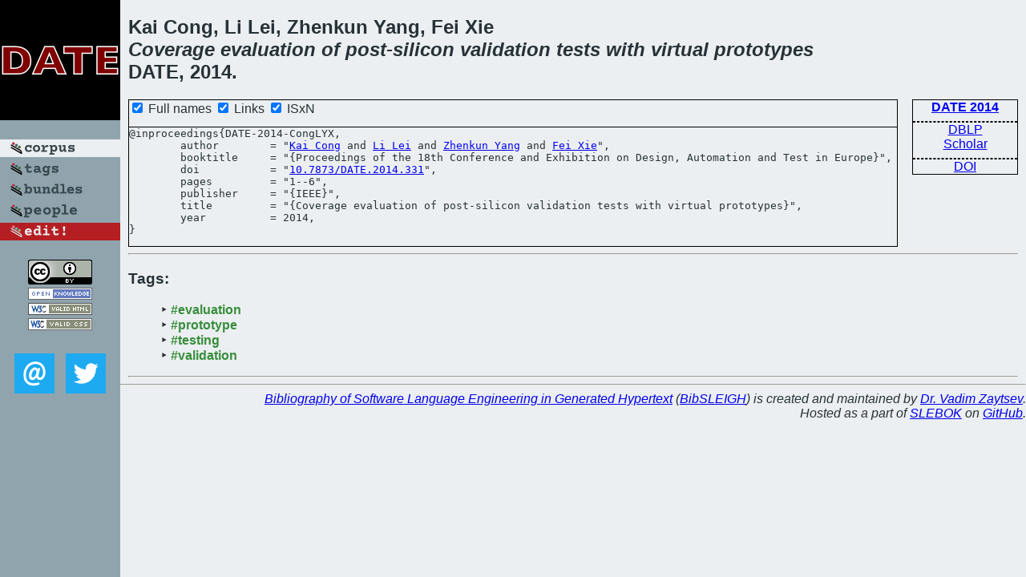

--- FILE ---
content_type: text/html; charset=utf-8
request_url: https://bibtex.github.io/DATE-2014-CongLYX.html
body_size: 1624
content:
<!DOCTYPE html>
<html>
<head>
	<meta http-equiv="Content-Type" content="text/html; charset=UTF-8"/>
	<meta name="keywords" content="software linguistics, software language engineering, book of knowledge, glossary, academic publications, scientific research, open knowledge, open science"/>
	<title>BibSLEIGH — Coverage evaluation of post-silicon validation tests with virtual prototypes</title>
	<link href="stuff/bib.css" rel="stylesheet" type="text/css"/>
	<link href='http://fonts.googleapis.com/css?family=Exo+2:400,700,400italic,700italic' rel='stylesheet' type='text/css'>
	<script src="stuff/jquery.min.js" type="text/javascript"></script>
</head>
<body>
<div class="left">
	<a href="index.html"><img src="stuff/date.png" alt="Coverage evaluation of post-silicon validation tests with virtual prototypes" title="Coverage evaluation of post-silicon validation tests with virtual prototypes" class="pad"/></a>

	<div class="pad">
		<a href="index.html"><img src="stuff/a-corpus.png" alt="BibSLEIGH corpus" title="All papers in the corpus"/></a><br/>
		<a href="tag/index.html"><img src="stuff/p-tags.png" alt="BibSLEIGH tags" title="All known tags"/></a><br/>
		<a href="bundle/index.html"><img src="stuff/p-bundles.png" alt="BibSLEIGH bundles" title="All selected bundles"/></a><br/>
		<a href="person/index.html"><img src="stuff/p-people.png" alt="BibSLEIGH people" title="All contributors"/></a><br/>
<a href="https://github.com/slebok/bibsleigh/edit/master/corpus/SYS\2014\DATE-2014\DATE-2014-CongLYX.json"><img src="stuff/edit.png" alt="EDIT!" title="EDIT!"/></a>
	</div>
	<a href="http://creativecommons.org/licenses/by/4.0/" title="CC-BY"><img src="stuff/cc-by.png" alt="CC-BY"/></a><br/>
	<a href="http://opendatacommons.org/licenses/by/summary/" title="Open Knowledge"><img src="stuff/open-knowledge.png" alt="Open Knowledge" /></a><br/>
	<a href="http://validator.w3.org/check/referer" title="XHTML 1.0 W3C Rec"><img src="stuff/xhtml.png" alt="XHTML 1.0 W3C Rec" /></a><br/>
	<a href="http://jigsaw.w3.org/css-validator/check/referer" title="CSS 2.1 W3C CanRec"><img src="stuff/css.png" alt="CSS 2.1 W3C CanRec" class="pad" /></a><br/>
	<div class="sm">
		<a href="mailto:vadim@grammarware.net"><img src="stuff/email.png" alt="email" title="Complain!" /></a>
		<a href="https://twitter.com/intent/tweet?screen_name=grammarware"><img src="stuff/twitter.png" alt="twitter" title="Mention!" /></a>
	</div>

</div>
<div class="main">
<h2>Kai Cong, Li Lei, Zhenkun Yang, Fei Xie<br/><em><a href="word/coverag.html">Coverage</a> <a href="word/evalu.html">evaluation</a> of <a href="word/post.html">post</a>-<a href="word/silicon.html">silicon</a> <a href="word/valid.html">validation</a> <a href="word/test.html">tests</a> with <a href="word/virtual.html">virtual</a> <a href="word/prototyp.html">prototypes</a></em><br/>DATE, 2014.</h2>
<div class="rbox">
<strong><a href="DATE-2014.html">DATE 2014</a></strong><hr/><a href="http://dblp.org/rec/html/conf/date/CongLYX14">DBLP</a><br/>
<a href="https://scholar.google.com/scholar?q=%22Coverage+evaluation+of+post-silicon+validation+tests+with+virtual+prototypes%22">Scholar</a><hr/><a href="http://dx.doi.org/10.7873/DATE.2014.331">DOI</a>
</div>
<div class="pre"><form action="#">
	<input type="checkbox" checked="checked" onClick="$('#booktitle').text(this.checked?'Proceedings of the 18th Conference and Exhibition on Design, Automation and Test in Europe':'DATE');"/> Full names
	<input type="checkbox" checked="checked" onClick="(this.checked)?$('.uri').show():$('.uri').hide();"/> Links
	<input type="checkbox" checked="checked" onClick="(this.checked)?$('#isbn').show():$('#isbn').hide();"/> ISxN
	</form><pre>@inproceedings{DATE-2014-CongLYX,
	author        = "<a href="person/Kai_Cong.html">Kai Cong</a> and <a href="person/Li_Lei.html">Li Lei</a> and <a href="person/Zhenkun_Yang.html">Zhenkun Yang</a> and <a href="person/Fei_Xie.html">Fei Xie</a>",
	booktitle     = "{<span id="booktitle">Proceedings of the 18th Conference and Exhibition on Design, Automation and Test in Europe</span>}",
<span class="uri">	doi           = "<a href="http://dx.doi.org/10.7873/DATE.2014.331">10.7873/DATE.2014.331</a>",
</span>	pages         = "1--6",
	publisher     = "{IEEE}",
	title         = "{Coverage evaluation of post-silicon validation tests with virtual prototypes}",
	year          = 2014,
}</pre>
</div>
<hr/>
<h3>Tags:</h3><ul class="tri"><li class="tag"><a href="tag/evaluation.html">#evaluation</a></li>
<li class="tag"><a href="tag/prototype.html">#prototype</a></li>
<li class="tag"><a href="tag/testing.html">#testing</a></li>
<li class="tag"><a href="tag/validation.html">#validation</a></li></ul><hr/>
</div>
<hr style="clear:both"/>
<div class="last">
	<em>
		<a href="http://bibtex.github.io">Bibliography of Software Language Engineering in Generated Hypertext</a>
		(<a href="http://github.com/slebok/bibsleigh">BibSLEIGH</a>) is
		created and maintained by <a href="http://grammarware.github.io/">Dr. Vadim Zaytsev</a>.<br/>
		Hosted as a part of <a href="http://slebok.github.io/">SLEBOK</a> on <a href="http://www.github.com/">GitHub</a>.
	</em>
</div>
</body>
</html>